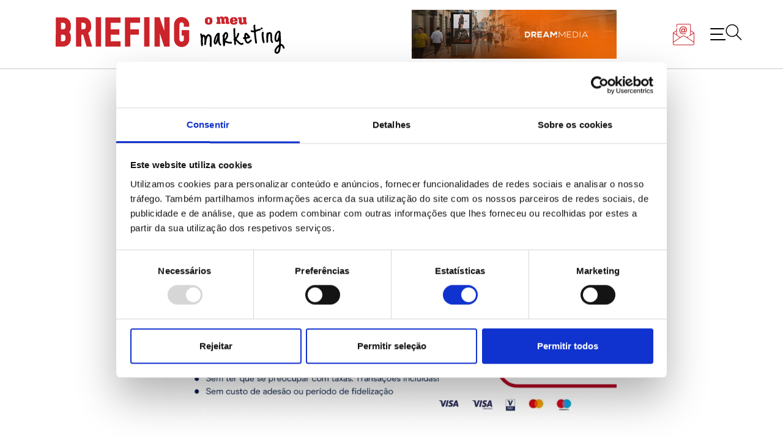

--- FILE ---
content_type: text/html; charset=UTF-8
request_url: https://www.briefing.pt/noticias/reduniq-fica-easy-com-jbd/
body_size: 12885
content:
<!doctype html>
<html lang="pt-PT" itemscope itemtype="https://schema.org/BlogPosting">
<head>
<meta name='robots' content='index, follow, max-image-preview:large, max-snippet:-1, max-video-preview:-1' />
<!-- This site is optimized with the Yoast SEO plugin v24.9 - https://yoast.com/wordpress/plugins/seo/ -->
<title>REDUNIQ fica Easy com JBD - Briefing: Todas as notícias sobre os negócios do Marketing e da Publicidade</title>
<link rel="canonical" href="https://www.briefing.pt/noticias/reduniq-fica-easy-com-jbd/" />
<meta property="og:locale" content="pt_PT" />
<meta property="og:type" content="article" />
<meta property="og:title" content="REDUNIQ fica Easy com JBD - Briefing: Todas as notícias sobre os negócios do Marketing e da Publicidade" />
<meta property="og:description" content="“Pagamentos Simples e EASY. Aceita?” A pergunta dá o mote à nova campanha criada pelo estúdio de design JBD para a REDUNIQ, para comunicar o novo sistema de pagamento: Easy." />
<meta property="og:url" content="https://www.briefing.pt/noticias/reduniq-fica-easy-com-jbd/" />
<meta property="og:site_name" content="Briefing: Todas as notícias sobre os negócios do Marketing e da Publicidade" />
<meta property="article:publisher" content="https://www.facebook.com/briefingpt" />
<meta property="article:published_time" content="2021-04-15T11:39:02+00:00" />
<meta property="article:modified_time" content="2022-12-29T20:06:18+00:00" />
<meta property="og:image" content="https://www.briefing.pt/wp-content/uploads/2022/12/58e7f7574b1e5f2dbc35a96ebe2598a1_XL.webp" />
<meta property="og:image:width" content="900" />
<meta property="og:image:height" content="452" />
<meta property="og:image:type" content="image/webp" />
<meta name="author" content="Carolina Neves" />
<meta name="twitter:card" content="summary_large_image" />
<meta name="twitter:label1" content="Escrito por" />
<meta name="twitter:data1" content="Carolina Neves" />
<script type="application/ld+json" class="yoast-schema-graph">{"@context":"https://schema.org","@graph":[{"@type":"Article","@id":"https://www.briefing.pt/noticias/reduniq-fica-easy-com-jbd/#article","isPartOf":{"@id":"https://www.briefing.pt/noticias/reduniq-fica-easy-com-jbd/"},"author":{"name":"Carolina Neves","@id":"https://www.briefing.pt/#/schema/person/2980d3faaa829025d55adadad81dc20c"},"headline":"REDUNIQ fica Easy com JBD","datePublished":"2021-04-15T11:39:02+00:00","dateModified":"2022-12-29T20:06:18+00:00","mainEntityOfPage":{"@id":"https://www.briefing.pt/noticias/reduniq-fica-easy-com-jbd/"},"wordCount":50,"commentCount":0,"publisher":{"@id":"https://www.briefing.pt/#organization"},"image":{"@id":"https://www.briefing.pt/noticias/reduniq-fica-easy-com-jbd/#primaryimage"},"thumbnailUrl":"https://www.briefing.pt/wp-content/uploads/2022/12/58e7f7574b1e5f2dbc35a96ebe2598a1_XL.webp","articleSection":["Notícias"],"inLanguage":"pt-PT","potentialAction":[{"@type":"CommentAction","name":"Comment","target":["https://www.briefing.pt/noticias/reduniq-fica-easy-com-jbd/#respond"]}]},{"@type":"WebPage","@id":"https://www.briefing.pt/noticias/reduniq-fica-easy-com-jbd/","url":"https://www.briefing.pt/noticias/reduniq-fica-easy-com-jbd/","name":"REDUNIQ fica Easy com JBD - Briefing: Todas as notícias sobre os negócios do Marketing e da Publicidade","isPartOf":{"@id":"https://www.briefing.pt/#website"},"primaryImageOfPage":{"@id":"https://www.briefing.pt/noticias/reduniq-fica-easy-com-jbd/#primaryimage"},"image":{"@id":"https://www.briefing.pt/noticias/reduniq-fica-easy-com-jbd/#primaryimage"},"thumbnailUrl":"https://www.briefing.pt/wp-content/uploads/2022/12/58e7f7574b1e5f2dbc35a96ebe2598a1_XL.webp","datePublished":"2021-04-15T11:39:02+00:00","dateModified":"2022-12-29T20:06:18+00:00","breadcrumb":{"@id":"https://www.briefing.pt/noticias/reduniq-fica-easy-com-jbd/#breadcrumb"},"inLanguage":"pt-PT","potentialAction":[{"@type":"ReadAction","target":["https://www.briefing.pt/noticias/reduniq-fica-easy-com-jbd/"]}]},{"@type":"ImageObject","inLanguage":"pt-PT","@id":"https://www.briefing.pt/noticias/reduniq-fica-easy-com-jbd/#primaryimage","url":"https://www.briefing.pt/wp-content/uploads/2022/12/58e7f7574b1e5f2dbc35a96ebe2598a1_XL.webp","contentUrl":"https://www.briefing.pt/wp-content/uploads/2022/12/58e7f7574b1e5f2dbc35a96ebe2598a1_XL.webp","width":900,"height":452},{"@type":"BreadcrumbList","@id":"https://www.briefing.pt/noticias/reduniq-fica-easy-com-jbd/#breadcrumb","itemListElement":[{"@type":"ListItem","position":1,"name":"Início","item":"https://www.briefing.pt/"},{"@type":"ListItem","position":2,"name":"REDUNIQ fica Easy com JBD"}]},{"@type":"WebSite","@id":"https://www.briefing.pt/#website","url":"https://www.briefing.pt/","name":"Briefing: Todas as notícias sobre os negócios do Marketing e da Publicidade","description":"Portal de Marketing e Publicidade: A sua porta de entrada para as últimas notícias, dicas e tendências do mundo do marketing.","publisher":{"@id":"https://www.briefing.pt/#organization"},"alternateName":"Briefing: o meu marketing","potentialAction":[{"@type":"SearchAction","target":{"@type":"EntryPoint","urlTemplate":"https://www.briefing.pt/?s={search_term_string}"},"query-input":{"@type":"PropertyValueSpecification","valueRequired":true,"valueName":"search_term_string"}}],"inLanguage":"pt-PT"},{"@type":"Organization","@id":"https://www.briefing.pt/#organization","name":"Briefing: Todas as notícias sobre os negócios do Marketing e da Publicidade","url":"https://www.briefing.pt/","logo":{"@type":"ImageObject","inLanguage":"pt-PT","@id":"https://www.briefing.pt/#/schema/logo/image/","url":"https://www.briefing.pt/wp-content/uploads/2022/11/briefing-o-meu-marketing-logo.svg","contentUrl":"https://www.briefing.pt/wp-content/uploads/2022/11/briefing-o-meu-marketing-logo.svg","caption":"Briefing: Todas as notícias sobre os negócios do Marketing e da Publicidade"},"image":{"@id":"https://www.briefing.pt/#/schema/logo/image/"},"sameAs":["https://www.facebook.com/briefingpt"]},{"@type":"Person","@id":"https://www.briefing.pt/#/schema/person/2980d3faaa829025d55adadad81dc20c","name":"Carolina Neves","url":"https://www.briefing.pt/author/carolinanevesbriefing-pt/"}]}</script>
<!-- / Yoast SEO plugin. -->
<link rel="alternate" type="application/rss+xml" title="Briefing: Todas as notícias sobre os negócios do Marketing e da Publicidade &raquo; Feed" href="https://www.briefing.pt/feed/" />
<link rel="alternate" type="application/rss+xml" title="Briefing: Todas as notícias sobre os negócios do Marketing e da Publicidade &raquo; Feed de comentários" href="https://www.briefing.pt/comments/feed/" />
<link rel="alternate" type="application/rss+xml" title="Feed de comentários de Briefing: Todas as notícias sobre os negócios do Marketing e da Publicidade &raquo; REDUNIQ fica Easy com JBD" href="https://www.briefing.pt/noticias/reduniq-fica-easy-com-jbd/feed/" />
<link rel="alternate" title="oEmbed (JSON)" type="application/json+oembed" href="https://www.briefing.pt/wp-json/oembed/1.0/embed?url=https%3A%2F%2Fwww.briefing.pt%2Fnoticias%2Freduniq-fica-easy-com-jbd%2F" />
<link rel="alternate" title="oEmbed (XML)" type="text/xml+oembed" href="https://www.briefing.pt/wp-json/oembed/1.0/embed?url=https%3A%2F%2Fwww.briefing.pt%2Fnoticias%2Freduniq-fica-easy-com-jbd%2F&#038;format=xml" />
<style id='wp-img-auto-sizes-contain-inline-css'>
img:is([sizes=auto i],[sizes^="auto," i]){contain-intrinsic-size:3000px 1500px}
/*# sourceURL=wp-img-auto-sizes-contain-inline-css */
</style>
<style id='wp-block-library-inline-css'>
:root{--wp-block-synced-color:#7a00df;--wp-block-synced-color--rgb:122,0,223;--wp-bound-block-color:var(--wp-block-synced-color);--wp-editor-canvas-background:#ddd;--wp-admin-theme-color:#007cba;--wp-admin-theme-color--rgb:0,124,186;--wp-admin-theme-color-darker-10:#006ba1;--wp-admin-theme-color-darker-10--rgb:0,107,160.5;--wp-admin-theme-color-darker-20:#005a87;--wp-admin-theme-color-darker-20--rgb:0,90,135;--wp-admin-border-width-focus:2px}@media (min-resolution:192dpi){:root{--wp-admin-border-width-focus:1.5px}}.wp-element-button{cursor:pointer}:root .has-very-light-gray-background-color{background-color:#eee}:root .has-very-dark-gray-background-color{background-color:#313131}:root .has-very-light-gray-color{color:#eee}:root .has-very-dark-gray-color{color:#313131}:root .has-vivid-green-cyan-to-vivid-cyan-blue-gradient-background{background:linear-gradient(135deg,#00d084,#0693e3)}:root .has-purple-crush-gradient-background{background:linear-gradient(135deg,#34e2e4,#4721fb 50%,#ab1dfe)}:root .has-hazy-dawn-gradient-background{background:linear-gradient(135deg,#faaca8,#dad0ec)}:root .has-subdued-olive-gradient-background{background:linear-gradient(135deg,#fafae1,#67a671)}:root .has-atomic-cream-gradient-background{background:linear-gradient(135deg,#fdd79a,#004a59)}:root .has-nightshade-gradient-background{background:linear-gradient(135deg,#330968,#31cdcf)}:root .has-midnight-gradient-background{background:linear-gradient(135deg,#020381,#2874fc)}:root{--wp--preset--font-size--normal:16px;--wp--preset--font-size--huge:42px}.has-regular-font-size{font-size:1em}.has-larger-font-size{font-size:2.625em}.has-normal-font-size{font-size:var(--wp--preset--font-size--normal)}.has-huge-font-size{font-size:var(--wp--preset--font-size--huge)}.has-text-align-center{text-align:center}.has-text-align-left{text-align:left}.has-text-align-right{text-align:right}.has-fit-text{white-space:nowrap!important}#end-resizable-editor-section{display:none}.aligncenter{clear:both}.items-justified-left{justify-content:flex-start}.items-justified-center{justify-content:center}.items-justified-right{justify-content:flex-end}.items-justified-space-between{justify-content:space-between}.screen-reader-text{border:0;clip-path:inset(50%);height:1px;margin:-1px;overflow:hidden;padding:0;position:absolute;width:1px;word-wrap:normal!important}.screen-reader-text:focus{background-color:#ddd;clip-path:none;color:#444;display:block;font-size:1em;height:auto;left:5px;line-height:normal;padding:15px 23px 14px;text-decoration:none;top:5px;width:auto;z-index:100000}html :where(.has-border-color){border-style:solid}html :where([style*=border-top-color]){border-top-style:solid}html :where([style*=border-right-color]){border-right-style:solid}html :where([style*=border-bottom-color]){border-bottom-style:solid}html :where([style*=border-left-color]){border-left-style:solid}html :where([style*=border-width]){border-style:solid}html :where([style*=border-top-width]){border-top-style:solid}html :where([style*=border-right-width]){border-right-style:solid}html :where([style*=border-bottom-width]){border-bottom-style:solid}html :where([style*=border-left-width]){border-left-style:solid}html :where(img[class*=wp-image-]){height:auto;max-width:100%}:where(figure){margin:0 0 1em}html :where(.is-position-sticky){--wp-admin--admin-bar--position-offset:var(--wp-admin--admin-bar--height,0px)}@media screen and (max-width:600px){html :where(.is-position-sticky){--wp-admin--admin-bar--position-offset:0px}}
/*# sourceURL=wp-block-library-inline-css */
</style><style id='global-styles-inline-css'>
:root{--wp--preset--aspect-ratio--square: 1;--wp--preset--aspect-ratio--4-3: 4/3;--wp--preset--aspect-ratio--3-4: 3/4;--wp--preset--aspect-ratio--3-2: 3/2;--wp--preset--aspect-ratio--2-3: 2/3;--wp--preset--aspect-ratio--16-9: 16/9;--wp--preset--aspect-ratio--9-16: 9/16;--wp--preset--color--black: #000000;--wp--preset--color--cyan-bluish-gray: #abb8c3;--wp--preset--color--white: #ffffff;--wp--preset--color--pale-pink: #f78da7;--wp--preset--color--vivid-red: #cf2e2e;--wp--preset--color--luminous-vivid-orange: #ff6900;--wp--preset--color--luminous-vivid-amber: #fcb900;--wp--preset--color--light-green-cyan: #7bdcb5;--wp--preset--color--vivid-green-cyan: #00d084;--wp--preset--color--pale-cyan-blue: #8ed1fc;--wp--preset--color--vivid-cyan-blue: #0693e3;--wp--preset--color--vivid-purple: #9b51e0;--wp--preset--gradient--vivid-cyan-blue-to-vivid-purple: linear-gradient(135deg,rgb(6,147,227) 0%,rgb(155,81,224) 100%);--wp--preset--gradient--light-green-cyan-to-vivid-green-cyan: linear-gradient(135deg,rgb(122,220,180) 0%,rgb(0,208,130) 100%);--wp--preset--gradient--luminous-vivid-amber-to-luminous-vivid-orange: linear-gradient(135deg,rgb(252,185,0) 0%,rgb(255,105,0) 100%);--wp--preset--gradient--luminous-vivid-orange-to-vivid-red: linear-gradient(135deg,rgb(255,105,0) 0%,rgb(207,46,46) 100%);--wp--preset--gradient--very-light-gray-to-cyan-bluish-gray: linear-gradient(135deg,rgb(238,238,238) 0%,rgb(169,184,195) 100%);--wp--preset--gradient--cool-to-warm-spectrum: linear-gradient(135deg,rgb(74,234,220) 0%,rgb(151,120,209) 20%,rgb(207,42,186) 40%,rgb(238,44,130) 60%,rgb(251,105,98) 80%,rgb(254,248,76) 100%);--wp--preset--gradient--blush-light-purple: linear-gradient(135deg,rgb(255,206,236) 0%,rgb(152,150,240) 100%);--wp--preset--gradient--blush-bordeaux: linear-gradient(135deg,rgb(254,205,165) 0%,rgb(254,45,45) 50%,rgb(107,0,62) 100%);--wp--preset--gradient--luminous-dusk: linear-gradient(135deg,rgb(255,203,112) 0%,rgb(199,81,192) 50%,rgb(65,88,208) 100%);--wp--preset--gradient--pale-ocean: linear-gradient(135deg,rgb(255,245,203) 0%,rgb(182,227,212) 50%,rgb(51,167,181) 100%);--wp--preset--gradient--electric-grass: linear-gradient(135deg,rgb(202,248,128) 0%,rgb(113,206,126) 100%);--wp--preset--gradient--midnight: linear-gradient(135deg,rgb(2,3,129) 0%,rgb(40,116,252) 100%);--wp--preset--font-size--small: 13px;--wp--preset--font-size--medium: 20px;--wp--preset--font-size--large: 36px;--wp--preset--font-size--x-large: 42px;--wp--preset--spacing--20: 0.44rem;--wp--preset--spacing--30: 0.67rem;--wp--preset--spacing--40: 1rem;--wp--preset--spacing--50: 1.5rem;--wp--preset--spacing--60: 2.25rem;--wp--preset--spacing--70: 3.38rem;--wp--preset--spacing--80: 5.06rem;--wp--preset--shadow--natural: 6px 6px 9px rgba(0, 0, 0, 0.2);--wp--preset--shadow--deep: 12px 12px 50px rgba(0, 0, 0, 0.4);--wp--preset--shadow--sharp: 6px 6px 0px rgba(0, 0, 0, 0.2);--wp--preset--shadow--outlined: 6px 6px 0px -3px rgb(255, 255, 255), 6px 6px rgb(0, 0, 0);--wp--preset--shadow--crisp: 6px 6px 0px rgb(0, 0, 0);}:where(.is-layout-flex){gap: 0.5em;}:where(.is-layout-grid){gap: 0.5em;}body .is-layout-flex{display: flex;}.is-layout-flex{flex-wrap: wrap;align-items: center;}.is-layout-flex > :is(*, div){margin: 0;}body .is-layout-grid{display: grid;}.is-layout-grid > :is(*, div){margin: 0;}:where(.wp-block-columns.is-layout-flex){gap: 2em;}:where(.wp-block-columns.is-layout-grid){gap: 2em;}:where(.wp-block-post-template.is-layout-flex){gap: 1.25em;}:where(.wp-block-post-template.is-layout-grid){gap: 1.25em;}.has-black-color{color: var(--wp--preset--color--black) !important;}.has-cyan-bluish-gray-color{color: var(--wp--preset--color--cyan-bluish-gray) !important;}.has-white-color{color: var(--wp--preset--color--white) !important;}.has-pale-pink-color{color: var(--wp--preset--color--pale-pink) !important;}.has-vivid-red-color{color: var(--wp--preset--color--vivid-red) !important;}.has-luminous-vivid-orange-color{color: var(--wp--preset--color--luminous-vivid-orange) !important;}.has-luminous-vivid-amber-color{color: var(--wp--preset--color--luminous-vivid-amber) !important;}.has-light-green-cyan-color{color: var(--wp--preset--color--light-green-cyan) !important;}.has-vivid-green-cyan-color{color: var(--wp--preset--color--vivid-green-cyan) !important;}.has-pale-cyan-blue-color{color: var(--wp--preset--color--pale-cyan-blue) !important;}.has-vivid-cyan-blue-color{color: var(--wp--preset--color--vivid-cyan-blue) !important;}.has-vivid-purple-color{color: var(--wp--preset--color--vivid-purple) !important;}.has-black-background-color{background-color: var(--wp--preset--color--black) !important;}.has-cyan-bluish-gray-background-color{background-color: var(--wp--preset--color--cyan-bluish-gray) !important;}.has-white-background-color{background-color: var(--wp--preset--color--white) !important;}.has-pale-pink-background-color{background-color: var(--wp--preset--color--pale-pink) !important;}.has-vivid-red-background-color{background-color: var(--wp--preset--color--vivid-red) !important;}.has-luminous-vivid-orange-background-color{background-color: var(--wp--preset--color--luminous-vivid-orange) !important;}.has-luminous-vivid-amber-background-color{background-color: var(--wp--preset--color--luminous-vivid-amber) !important;}.has-light-green-cyan-background-color{background-color: var(--wp--preset--color--light-green-cyan) !important;}.has-vivid-green-cyan-background-color{background-color: var(--wp--preset--color--vivid-green-cyan) !important;}.has-pale-cyan-blue-background-color{background-color: var(--wp--preset--color--pale-cyan-blue) !important;}.has-vivid-cyan-blue-background-color{background-color: var(--wp--preset--color--vivid-cyan-blue) !important;}.has-vivid-purple-background-color{background-color: var(--wp--preset--color--vivid-purple) !important;}.has-black-border-color{border-color: var(--wp--preset--color--black) !important;}.has-cyan-bluish-gray-border-color{border-color: var(--wp--preset--color--cyan-bluish-gray) !important;}.has-white-border-color{border-color: var(--wp--preset--color--white) !important;}.has-pale-pink-border-color{border-color: var(--wp--preset--color--pale-pink) !important;}.has-vivid-red-border-color{border-color: var(--wp--preset--color--vivid-red) !important;}.has-luminous-vivid-orange-border-color{border-color: var(--wp--preset--color--luminous-vivid-orange) !important;}.has-luminous-vivid-amber-border-color{border-color: var(--wp--preset--color--luminous-vivid-amber) !important;}.has-light-green-cyan-border-color{border-color: var(--wp--preset--color--light-green-cyan) !important;}.has-vivid-green-cyan-border-color{border-color: var(--wp--preset--color--vivid-green-cyan) !important;}.has-pale-cyan-blue-border-color{border-color: var(--wp--preset--color--pale-cyan-blue) !important;}.has-vivid-cyan-blue-border-color{border-color: var(--wp--preset--color--vivid-cyan-blue) !important;}.has-vivid-purple-border-color{border-color: var(--wp--preset--color--vivid-purple) !important;}.has-vivid-cyan-blue-to-vivid-purple-gradient-background{background: var(--wp--preset--gradient--vivid-cyan-blue-to-vivid-purple) !important;}.has-light-green-cyan-to-vivid-green-cyan-gradient-background{background: var(--wp--preset--gradient--light-green-cyan-to-vivid-green-cyan) !important;}.has-luminous-vivid-amber-to-luminous-vivid-orange-gradient-background{background: var(--wp--preset--gradient--luminous-vivid-amber-to-luminous-vivid-orange) !important;}.has-luminous-vivid-orange-to-vivid-red-gradient-background{background: var(--wp--preset--gradient--luminous-vivid-orange-to-vivid-red) !important;}.has-very-light-gray-to-cyan-bluish-gray-gradient-background{background: var(--wp--preset--gradient--very-light-gray-to-cyan-bluish-gray) !important;}.has-cool-to-warm-spectrum-gradient-background{background: var(--wp--preset--gradient--cool-to-warm-spectrum) !important;}.has-blush-light-purple-gradient-background{background: var(--wp--preset--gradient--blush-light-purple) !important;}.has-blush-bordeaux-gradient-background{background: var(--wp--preset--gradient--blush-bordeaux) !important;}.has-luminous-dusk-gradient-background{background: var(--wp--preset--gradient--luminous-dusk) !important;}.has-pale-ocean-gradient-background{background: var(--wp--preset--gradient--pale-ocean) !important;}.has-electric-grass-gradient-background{background: var(--wp--preset--gradient--electric-grass) !important;}.has-midnight-gradient-background{background: var(--wp--preset--gradient--midnight) !important;}.has-small-font-size{font-size: var(--wp--preset--font-size--small) !important;}.has-medium-font-size{font-size: var(--wp--preset--font-size--medium) !important;}.has-large-font-size{font-size: var(--wp--preset--font-size--large) !important;}.has-x-large-font-size{font-size: var(--wp--preset--font-size--x-large) !important;}
/*# sourceURL=global-styles-inline-css */
</style>
<style id='classic-theme-styles-inline-css'>
/*! This file is auto-generated */
.wp-block-button__link{color:#fff;background-color:#32373c;border-radius:9999px;box-shadow:none;text-decoration:none;padding:calc(.667em + 2px) calc(1.333em + 2px);font-size:1.125em}.wp-block-file__button{background:#32373c;color:#fff;text-decoration:none}
/*# sourceURL=/wp-includes/css/classic-themes.min.css */
</style>
<!-- <link rel='stylesheet' id='c4wp-public-css' href='https://www.briefing.pt/wp-content/plugins/wp-captcha//assets/css/c4wp-public.css?ver=6.9' media='all' /> -->
<!-- <link rel='stylesheet' id='my-briefing-style-css' href='https://www.briefing.pt/wp-content/themes/my-briefing/style.css?ver=1.0.0' media='all' /> -->
<!-- <link rel='stylesheet' id='flickity-css' href='https://www.briefing.pt/wp-content/themes/my-briefing/js/flickity.css?ver=1.0.0' media='all' /> -->
<link rel="stylesheet" type="text/css" href="//www.briefing.pt/wp-content/cache/wpfc-minified/14tea71a/48ah2.css" media="all"/>
<!-- <link rel='stylesheet' id='fancybox-css' href='https://www.briefing.pt/wp-content/plugins/easy-fancybox/fancybox/1.5.4/jquery.fancybox.min.css?ver=6.9' media='screen' /> -->
<link rel="stylesheet" type="text/css" href="//www.briefing.pt/wp-content/cache/wpfc-minified/fhlp7fkp/48ah2.css" media="screen"/>
<style id='fancybox-inline-css'>
#fancybox-outer{background:#ffffff}#fancybox-content{background:#ffffff;border-color:#ffffff;color:#000000;}#fancybox-title,#fancybox-title-float-main{color:#fff}
/*# sourceURL=fancybox-inline-css */
</style>
<script src='//www.briefing.pt/wp-content/cache/wpfc-minified/6h0we1/48ah2.js' type="text/javascript"></script>
<!-- <script src="https://www.briefing.pt/wp-includes/js/jquery/jquery.min.js?ver=3.7.1" id="jquery-core-js"></script> -->
<!-- <script src="https://www.briefing.pt/wp-includes/js/jquery/jquery-migrate.min.js?ver=3.4.1" id="jquery-migrate-js"></script> -->
<!-- <script src="https://www.briefing.pt/wp-content/plugins/wp-captcha//assets/js/c4wp-public.js?ver=6.9" id="c4wp-public-js"></script> -->
<!-- OG: 3.3.8 --><link rel="image_src" href="https://www.briefing.pt/wp-content/uploads/2022/12/58e7f7574b1e5f2dbc35a96ebe2598a1_XL.webp"><meta name="msapplication-TileImage" content="https://www.briefing.pt/wp-content/uploads/2022/12/58e7f7574b1e5f2dbc35a96ebe2598a1_XL.webp">
<meta property="og:image" content="https://www.briefing.pt/wp-content/uploads/2022/12/58e7f7574b1e5f2dbc35a96ebe2598a1_XL.webp"><meta property="og:image:secure_url" content="https://www.briefing.pt/wp-content/uploads/2022/12/58e7f7574b1e5f2dbc35a96ebe2598a1_XL.webp"><meta property="og:image:width" content="900"><meta property="og:image:height" content="452"><meta property="og:image:alt" content="58e7f7574b1e5f2dbc35a96ebe2598a1_XL"><meta property="og:image:type" content="image/webp"><meta property="og:description" content="“Pagamentos Simples e EASY. Aceita?” A pergunta dá o mote à nova campanha criada pelo estúdio de design JBD para a REDUNIQ, para comunicar o novo sistema de pagamento: Easy."><meta property="og:type" content="article"><meta property="og:locale" content="pt_PT"><meta property="og:site_name" content="Briefing: Todas as notícias sobre os negócios do Marketing e da Publicidade"><meta property="og:title" content="REDUNIQ fica Easy com JBD"><meta property="og:url" content="https://www.briefing.pt/noticias/reduniq-fica-easy-com-jbd/"><meta property="og:updated_time" content="2022-12-29T20:06:18+00:00">
<meta property="article:published_time" content="2021-04-15T11:39:02+00:00"><meta property="article:modified_time" content="2022-12-29T20:06:18+00:00"><meta property="article:section" content="Notícias"><meta property="article:author:first_name" content="Carolina"><meta property="article:author:last_name" content="Neves"><meta property="article:author:username" content="Carolina Neves">
<meta property="twitter:partner" content="ogwp"><meta property="twitter:card" content="summary_large_image"><meta property="twitter:image" content="https://www.briefing.pt/wp-content/uploads/2022/12/58e7f7574b1e5f2dbc35a96ebe2598a1_XL.webp"><meta property="twitter:image:alt" content="58e7f7574b1e5f2dbc35a96ebe2598a1_XL"><meta property="twitter:title" content="REDUNIQ fica Easy com JBD"><meta property="twitter:description" content="“Pagamentos Simples e EASY. Aceita?” A pergunta dá o mote à nova campanha criada pelo estúdio de design JBD para a REDUNIQ, para comunicar o novo sistema de pagamento: Easy."><meta property="twitter:url" content="https://www.briefing.pt/noticias/reduniq-fica-easy-com-jbd/"><meta property="twitter:label1" content="Reading time"><meta property="twitter:data1" content="Less than a minute">
<meta itemprop="image" content="https://www.briefing.pt/wp-content/uploads/2022/12/58e7f7574b1e5f2dbc35a96ebe2598a1_XL.webp"><meta itemprop="name" content="REDUNIQ fica Easy com JBD"><meta itemprop="description" content="“Pagamentos Simples e EASY. Aceita?” A pergunta dá o mote à nova campanha criada pelo estúdio de design JBD para a REDUNIQ, para comunicar o novo sistema de pagamento: Easy."><meta itemprop="datePublished" content="2021-04-15"><meta itemprop="dateModified" content="2022-12-29T20:06:18+00:00">
<meta property="profile:first_name" content="Carolina"><meta property="profile:last_name" content="Neves"><meta property="profile:username" content="Carolina Neves">
<!-- /OG -->
<link rel="https://api.w.org/" href="https://www.briefing.pt/wp-json/" /><link rel="alternate" title="JSON" type="application/json" href="https://www.briefing.pt/wp-json/wp/v2/posts/78242" /><link rel="EditURI" type="application/rsd+xml" title="RSD" href="https://www.briefing.pt/xmlrpc.php?rsd" />
<link rel='shortlink' href='https://www.briefing.pt/?p=78242' />
<meta name="onesignal" content="wordpress-plugin"/>
<script>
window.OneSignalDeferred = window.OneSignalDeferred || [];
OneSignalDeferred.push(function(OneSignal) {
var oneSignal_options = {};
window._oneSignalInitOptions = oneSignal_options;
oneSignal_options['serviceWorkerParam'] = { scope: '/wp-content/plugins/onesignal-free-web-push-notifications/sdk_files/push/onesignal/' };
oneSignal_options['serviceWorkerPath'] = 'OneSignalSDKWorker.js';
OneSignal.Notifications.setDefaultUrl("https://www.briefing.pt");
oneSignal_options['wordpress'] = true;
oneSignal_options['appId'] = '10b57612-cf26-4621-ae84-645efd4aca18';
oneSignal_options['allowLocalhostAsSecureOrigin'] = true;
oneSignal_options['welcomeNotification'] = { };
oneSignal_options['welcomeNotification']['title'] = "";
oneSignal_options['welcomeNotification']['message'] = "";
oneSignal_options['path'] = "https://www.briefing.pt/wp-content/plugins/onesignal-free-web-push-notifications/sdk_files/";
oneSignal_options['promptOptions'] = { };
oneSignal_options['notifyButton'] = { };
oneSignal_options['notifyButton']['enable'] = true;
oneSignal_options['notifyButton']['position'] = 'bottom-right';
oneSignal_options['notifyButton']['theme'] = 'default';
oneSignal_options['notifyButton']['size'] = 'medium';
oneSignal_options['notifyButton']['showCredit'] = true;
oneSignal_options['notifyButton']['text'] = {};
OneSignal.init(window._oneSignalInitOptions);
});
function documentInitOneSignal() {
var oneSignal_elements = document.getElementsByClassName("OneSignal-prompt");
var oneSignalLinkClickHandler = function(event) { OneSignal.Notifications.requestPermission(); event.preventDefault(); };        for(var i = 0; i < oneSignal_elements.length; i++)
oneSignal_elements[i].addEventListener('click', oneSignalLinkClickHandler, false);
}
if (document.readyState === 'complete') {
documentInitOneSignal();
}
else {
window.addEventListener("load", function(event){
documentInitOneSignal();
});
}
</script>
<style type="text/css">
.site-title,
.site-description {
position: absolute;
clip: rect(1px, 1px, 1px, 1px);
}
</style>
<link rel="icon" href="https://www.briefing.pt/wp-content/uploads/2023/01/BRIEFING-FAV-100x100.png" sizes="32x32" />
<link rel="icon" href="https://www.briefing.pt/wp-content/uploads/2023/01/BRIEFING-FAV-300x300.png" sizes="192x192" />
<link rel="apple-touch-icon" href="https://www.briefing.pt/wp-content/uploads/2023/01/BRIEFING-FAV-300x300.png" />
<meta name="msapplication-TileImage" content="https://www.briefing.pt/wp-content/uploads/2023/01/BRIEFING-FAV-300x300.png" />
<meta charset="UTF-8">
<meta name="viewport" content="width=device-width, initial-scale=1">
<meta name="keywords" content="Briefing, jornal, revista, marketing, publicidade, media, meios, comunicação, ">
<meta name="rights" content="NewsEngage – Media, Conteúdos e Comunidades SA">
<meta name="description" content="Briefing: Notícias sobre os Negócios do Marketing">
<link rel="profile" href="https://gmpg.org/xfn/11">
<link href="https://cdn.jsdelivr.net/npm/bootstrap@5.1.3/dist/css/bootstrap.min.css" rel="stylesheet" integrity="sha384-1BmE4kWBq78iYhFldvKuhfTAU6auU8tT94WrHftjDbrCEXSU1oBoqyl2QvZ6jIW3" crossorigin="anonymous">
<link rel="preconnect" href="https://fonts.googleapis.com">
<link rel="preconnect" href="https://fonts.gstatic.com" crossorigin>
<link rel="preconnect" href="https://fonts.googleapis.com"><link rel="preconnect" href="https://fonts.gstatic.com" crossorigin>
<link href="https://fonts.googleapis.com/css2?family=Playfair+Display:wght@400;700;800&display=swap" rel="stylesheet">
<link href="https://fonts.googleapis.com/css2?family=Jost:wght@400;700&display=swap" rel="stylesheet">
<link href="https://cdnjs.cloudflare.com/ajax/libs/font-awesome/5.13.0/css/all.min.css" rel="stylesheet">
<script id="Cookiebot" src="https://consent.cookiebot.com/uc.js" data-cbid="391c8dc9-88d2-4b79-89cd-5d5dcfaf329a" data-blockingmode="false" type="text/javascript"></script>
<!-- <script id="Cookiebot" src="https://consent.cookiebot.com/uc.js" data-cbid="391c8dc9-88d2-4b79-89cd-5d5dcfaf329a" data-blockingmode="auto" type="text/javascript"></script> -->
<!-- Matomo -->
<script>
var _paq = window._paq = window._paq || [];
/* tracker methods like "setCustomDimension" should be called before "trackPageView" */
_paq.push(['trackPageView']);
_paq.push(['enableLinkTracking']);
(function() {
var u="//stats2.webview.pt/";
_paq.push(['setTrackerUrl', u+'matomo.php']);
_paq.push(['setSiteId', '79']);
var d=document, g=d.createElement('script'), s=d.getElementsByTagName('script')[0];
g.async=true; g.src=u+'matomo.js'; s.parentNode.insertBefore(g,s);
})();
</script>
<!-- End Matomo Code -->
</head>
<body class="wp-singular post-template-default single single-post postid-78242 single-format-standard wp-custom-logo wp-theme-my-briefing">
<div id="page" class="site">
<a class="skip-link screen-reader-text" href="#primary">Skip to content</a>
<header id="masthead" class="site-header container-fluid py-3">
<div class="container">
<div class="row">
<div class="site-branding col-10 d-flex justify-content-between align-items-center">
<a href="https://www.briefing.pt/" class="custom-logo-link" rel="home"><img src="https://www.briefing.pt/wp-content/uploads/2022/11/briefing-o-meu-marketing-logo.svg" class="custom-logo" alt="Briefing: Todas as notícias sobre os negócios do Marketing e da Publicidade" decoding="async" /></a>						<p class="site-title"><a href="https://www.briefing.pt/" rel="home">Briefing: Todas as notícias sobre os negócios do Marketing e da Publicidade</a></p>
<div class="pub-header">
<p style="text-align: center;"><a href="https://dreammedia.pt/pt/contactos"><img decoding="async" class="alignnone wp-image-217596 size-full" src="https://www.briefing.pt/wp-content/uploads/2025/10/BANNER_Shopper_Season_BRIEFING_335x80px.gif" alt="PUB" width="335" height="80" /></a></p>
</div>
</div>
<nav id="site-navigation" class="main-navigation col-2 text-end d-flex justify-content-end align-items-center">
<a class="webletter me-4" href="#"><img src="/wp-content/uploads/2023/06/Group-114-1.svg" alt="Subscreve a nossa Newsletter!"><span></span><span></span></a>
<button class="menu-toggle position-relative p-0" aria-controls="primary-menu" aria-expanded="false">
<span class="line"></span><span class="line"></span><span class="line"></span>
<img src="/wp-content/uploads/2022/11/lupa_menu.jpg" alt="Menu" class="position-absolute top-0 lupa-menu">
</button>
<div class="header-menu container-fluid g-0">
<div class="container" style="height: 100%;">
<div class="row align-items-center" style="height: 100%;">
<div class="menu-left p-4 col-12 col-md-4 bg-red">
<div class="menu-menu-left-container"><ul id="menu-menu-left" class="menu"><li id="menu-item-14044" class="menu-item menu-item-type-post_type menu-item-object-page menu-item-14044"><a href="https://www.briefing.pt/as-minhas-stories/">As minhas stories</a></li>
<li id="menu-item-12962" class="menu-item menu-item-type-custom menu-item-object-custom menu-item-12962"><a href="/tag/destaque-editor/">Destaque Editor</a></li>
<li id="menu-item-14069" class="menu-item menu-item-type-post_type menu-item-object-page menu-item-14069"><a href="https://www.briefing.pt/ultimas/">Últimas</a></li>
<li id="menu-item-14047" class="menu-item menu-item-type-post_type menu-item-object-page menu-item-14047"><a href="https://www.briefing.pt/os-mais-vistos/">Os mais vistos</a></li>
<li id="menu-item-211455" class="menu-item menu-item-type-taxonomy menu-item-object-category menu-item-211455"><a href="https://www.briefing.pt/category/briefcast/">BriefCast</a></li>
<li id="menu-item-176152" class="menu-item menu-item-type-taxonomy menu-item-object-category menu-item-176152"><a href="https://www.briefing.pt/category/2050/"><img src="/wp-content/uploads/2023/04/Mask-group-2.svg" alt="2050 Briefing"></a></li>
</ul></div>								</div>
<div class="menu-right p-4 col-12 col-md-8">
<!-- <div class="inner-menu-right"> -->
<form role="search" method="get" class="search-form" action="/">
<label>
<span class="screen-reader-text">Pesquisar por:</span>
<input type="search" class="search-field" placeholder="Pesquisar …" value="" name="s">
</label>
<input type="submit" class="search-submit" value="Pesquisar">
<p class="lupa"><img src="/wp-content/uploads/2022/12/lupa.png" alt="Pesquisar"></p>
</form>
<div class="menu-main-menu-container"><ul id="primary-menu" class="menu"><li id="menu-item-203213" class="menu-item menu-item-type-custom menu-item-object-custom menu-item-203213"><a href="https://www.briefing.pt/tag/natal/">Natal</a></li>
<li id="menu-item-13" class="menu-item menu-item-type-custom menu-item-object-custom menu-item-13"><a href="/tag/marketing/">Marketing</a></li>
<li id="menu-item-14" class="menu-item menu-item-type-custom menu-item-object-custom menu-item-14"><a href="/tag/criatividade/">Criatividade</a></li>
<li id="menu-item-15" class="menu-item menu-item-type-custom menu-item-object-custom menu-item-15"><a href="/tag/comunicacao/">Comunicação</a></li>
<li id="menu-item-16" class="menu-item menu-item-type-custom menu-item-object-custom menu-item-16"><a href="/tag/media/">Media</a></li>
<li id="menu-item-18" class="menu-item menu-item-type-custom menu-item-object-custom menu-item-18"><a href="/tag/entrevista/">Entrevistas</a></li>
<li id="menu-item-19" class="menu-item menu-item-type-custom menu-item-object-custom menu-item-19"><a href="/tag/opiniao/">Opinião</a></li>
<li id="menu-item-20" class="menu-item menu-item-type-custom menu-item-object-custom menu-item-20"><a href="/tag/branded-content/">Branded Content</a></li>
<li id="menu-item-195438" class="menu-item menu-item-type-custom menu-item-object-custom menu-item-195438"><a href="https://www.briefing.pt/tag/1-a-pessoa/">1.ª Pessoa</a></li>
<li id="menu-item-195434" class="menu-item menu-item-type-custom menu-item-object-custom menu-item-195434"><a href="https://www.briefing.pt/tag/backstage/">Backstage</a></li>
<li id="menu-item-211456" class="menu-item menu-item-type-post_type menu-item-object-page menu-item-211456"><a href="https://www.briefing.pt/edicoes-impressas/">Edições Impressas</a></li>
<li id="menu-item-180052" class="menu-item menu-item-type-custom menu-item-object-custom menu-item-180052"><a href="/tag/talk/">Talks #2050</a></li>
<li id="menu-item-185817" class="menu-item menu-item-type-taxonomy menu-item-object-category menu-item-185817"><a href="https://www.briefing.pt/category/cetera/">@cetera</a></li>
<li id="menu-item-212509" class="menu-item menu-item-type-taxonomy menu-item-object-category menu-item-212509"><a href="https://www.briefing.pt/category/out-of-office/">Out of Office</a></li>
<li id="menu-item-187581" class="menu-item menu-item-type-post_type menu-item-object-page menu-item-187581"><a href="https://www.briefing.pt/contactos/">Contactos</a></li>
</ul></div>									<!-- </div> -->
<div class="container-fluid g-0 ">
<div class="container g-0">
<div class="row">
<div class="col-12 widget_acymailing_subform_widget">
<!-- <h2 class="widget-title text-start">Sabemos o que lhe interessa, subscreva a webletter</h2>
<div class="acymailing_module">
<div class="acymailing_fulldiv">
<form name="formAcymailing41011">
<div class="acymailing_module_form">
<div class="acymailing_form">
<p class="onefield fieldacyemail"><span class="acyfield_email acy_requiredField">
<input style="width:80%" onfocus="if(this.value == 'E-mail') this.value = '';" onblur="if(this.value=='') this.value='E-mail';" type="text" class="user_email inputbox required" name="user[email]" value="E-mail" title="E-mail">
</p>
</div>
<p class="acysubbuttons">
<input type="submit" class="btn-newsletter button subbutton register-btn" value="Enviar" name="Submit" onclick="return false;">
</p>
</div>
</form>
</div>
</div> -->
<!-- Widget Shortcode --><div id="acymailing_subform_widget-4" class="widget widget_acymailing_subform_widget widget-shortcode area-arbitrary "><script type="text/javascript">	if(typeof acymailingModule == 'undefined'){
var acymailingModule = [];
}
acymailingModule['emailRegex'] = /^[a-z0-9!#$%&\'*+\/=?^_`{|}~-]+(?:\.[a-z0-9!#$%&\'*+\/=?^_`{|}~-]+)*\@([a-z0-9-]+\.)+[a-z0-9]{2,20}$/i;
acymailingModule['NAMECAPTION'] = 'Name';
acymailingModule['NAME_MISSING'] = 'Please enter your name';
acymailingModule['EMAILCAPTION'] = 'E-mail';
acymailingModule['VALID_EMAIL'] = 'Please enter a valid e-mail address';
acymailingModule['ACCEPT_TERMS'] = 'Please check the Terms and Conditions';
acymailingModule['CAPTCHA_MISSING'] = 'The captcha is invalid, please try again';
acymailingModule['NO_LIST_SELECTED'] = 'Please select the lists you want to subscribe to';
</script><script type="text/javascript" src="https://www.briefing.pt/wp-content/plugins/acymailing5/media/js/acymailing_module.js?v=5113" async></script><!-- <link rel="stylesheet" href="https://www.briefing.pt/wp-content/plugins/acymailing5/media/css/module_default.css?v=1706608125" type="text/css"> -->
<link rel="stylesheet" type="text/css" href="//www.briefing.pt/wp-content/cache/wpfc-minified/kbmia3vr/48ah2.css" media="all"/><h2 class="widgettitle">Sabemos o que lhe interessa, subscreva a webletter</h2><script type="text/javascript">
<!--
acymailingModule['level'] = 'enterprise';
acymailingModule['reqFieldsformAcymailing32141'] = Array('html');
acymailingModule['validFieldsformAcymailing32141'] = Array('Please enter a value for the field Receive');
//-->
</script><div class="acymailing_module" id="acymailing_module_formAcymailing32141">
<div class="acymailing_fulldiv" id="acymailing_fulldiv_formAcymailing32141" >
<form id="formAcymailing32141" action="https://www.briefing.pt/wp-admin/admin-ajax.php?page=acymailing5_front&ctrl=sub&action=acymailing5_frontrouter&noheader=1" onsubmit="return submitacymailingform('optin','formAcymailing32141')" method="post" name="formAcymailing32141"  >
<div class="acymailing_module_form">
<div class="acymailing_form">
<p class="onefield fieldacyemail" id="field_email_formAcymailing32141"><span class="acyfield_email acy_requiredField"><input id="user_email_formAcymailing32141"  style="width:80%" onfocus="if(this.value == 'E-mail') this.value = '';" onblur="if(this.value=='') this.value='E-mail';" type="text" class="inputbox required" name="user[email]" value="E-mail" title="E-mail"/></span>
</p><script type="text/javascript">
<!--
acymailingModule['excludeValuesformAcymailing32141'] = [];
acymailingModule['excludeValuesformAcymailing32141']['email'] = 'E-mail';
//-->
</script>	</div>
<p class="acysubbuttons">
<input type="submit" class="button subbutton" value="Enviar" name="Submit" onclick="try{ return submitacymailingform('optin','formAcymailing32141'); }catch(err){alert('The form could not be submitted '+err);return false;}"/>
</p>
</div>
<input type="hidden" name="page" value="front"/>
<input type="hidden" name="ctrl" value="sub"/>
<input type="hidden" name="task" value="notask"/>
<input type="hidden" name="option" value="acymailing5"/>
<input type="hidden" name="ajax" value="1"/>            <input type="hidden" name="acy_source" value="widget 4" />
<input type="hidden" name="hiddenlists" value="1"/>
<input type="hidden" name="acyformname" value="formAcymailing32141" />
</form>
</div>
</div>
</div><!-- /Widget Shortcode -->													</div>
</div>
</div>
</div>
</div>
</div>
</div>
</div>
</nav><!-- #site-navigation -->
</div>
</div>
<div id="newsletter" class="container-fluid bg-red py-4 position-absolute"><div class="container"><div class="row">
<div class="col-12 col-sm-8 mx-auto">
<section id="acymailing_subform_widget-2" class="widget widget_acymailing_subform_widget"><h2 class="widget-title">Sabemos o que lhe interessa, subscreva a webletter</h2><script type="text/javascript">
<!--
acymailingModule['level'] = 'enterprise';
acymailingModule['reqFieldsformAcymailing47982'] = Array('html');
acymailingModule['validFieldsformAcymailing47982'] = Array('Please enter a value for the field Receive');
//-->
</script><div class="acymailing_module" id="acymailing_module_formAcymailing47982">
<div class="acymailing_fulldiv" id="acymailing_fulldiv_formAcymailing47982" >
<form id="formAcymailing47982" action="https://www.briefing.pt/wp-admin/admin-ajax.php?page=acymailing5_front&ctrl=sub&action=acymailing5_frontrouter&noheader=1" onsubmit="return submitacymailingform('optin','formAcymailing47982')" method="post" name="formAcymailing47982"  >
<div class="acymailing_module_form">
<div class="acymailing_form">
<p class="onefield fieldacyemail" id="field_email_formAcymailing47982"><span class="acyfield_email acy_requiredField"><input id="user_email_formAcymailing47982"  style="width:80%" onfocus="if(this.value == 'E-mail') this.value = '';" onblur="if(this.value=='') this.value='E-mail';" type="text" class="inputbox required" name="user[email]" value="E-mail" title="E-mail"/></span>
</p><script type="text/javascript">
<!--
acymailingModule['excludeValuesformAcymailing47982'] = [];
acymailingModule['excludeValuesformAcymailing47982']['email'] = 'E-mail';
//-->
</script>	</div>
<p class="acysubbuttons">
<input type="submit" class="button subbutton" value="Enviar" name="Submit" onclick="try{ return submitacymailingform('optin','formAcymailing47982'); }catch(err){alert('The form could not be submitted '+err);return false;}"/>
</p>
</div>
<input type="hidden" name="page" value="front"/>
<input type="hidden" name="ctrl" value="sub"/>
<input type="hidden" name="task" value="notask"/>
<input type="hidden" name="option" value="acymailing5"/>
<input type="hidden" name="ajax" value="1"/>            <input type="hidden" name="acy_source" value="widget 2" />
<input type="hidden" name="hiddenlists" value="1"/>
<input type="hidden" name="acyformname" value="formAcymailing47982" />
</form>
</div>
</div>
</section>				</div>
</div></div></div>
</header><!-- #masthead -->
<main id="primary" class="site-main">
<article id="post-78242" class="container-fluid post-78242 post type-post status-publish format-standard has-post-thumbnail hentry category-noticias">
<div class="container py-5">
<div class="row">
<div class="col-12 col-md-8 mx-auto">
<h2 class="single-post-title pb-3 fw-bolder fs-3">REDUNIQ fica Easy com JBD</h2>
<div class="single-post-excerpt mb-3">
<p>“Pagamentos Simples e EASY. Aceita?” A pergunta dá o mote à nova campanha criada pelo estúdio de design JBD para a REDUNIQ, para comunicar o novo sistema de pagamento: Easy.</p>
</div>
<div class="single-post-thumbnail text-center"><img width="900" height="452" src="https://www.briefing.pt/wp-content/uploads/2022/12/58e7f7574b1e5f2dbc35a96ebe2598a1_XL.webp" class="attachment-posts size-posts wp-post-image" alt="" decoding="async" fetchpriority="high" srcset="https://www.briefing.pt/wp-content/uploads/2022/12/58e7f7574b1e5f2dbc35a96ebe2598a1_XL.webp 900w, https://www.briefing.pt/wp-content/uploads/2022/12/58e7f7574b1e5f2dbc35a96ebe2598a1_XL-600x301.webp 600w, https://www.briefing.pt/wp-content/uploads/2022/12/58e7f7574b1e5f2dbc35a96ebe2598a1_XL-300x151.webp 300w, https://www.briefing.pt/wp-content/uploads/2022/12/58e7f7574b1e5f2dbc35a96ebe2598a1_XL-768x386.webp 768w" sizes="(max-width: 900px) 100vw, 900px" /></div>
<div class="single-post-content mt-3"><p>&nbsp;</p>
<p>No ar online, a campanha, com criatividade e execução da JBD, aposta “num copy e proposta gráfica que demonstrem a facilidade e vantagens deste novo produto” pensado para pequenos negócios ou que estejam a dar os primeiros passos.</p>
<p><a href="mailto:briefing@briefing.pt">briefing@briefing.pt</a></p>
</div>
<p class="date text-lowercase mt-5">Quinta-feira, 15 Abril 2021 11:39</p>
</div>
</div>
</div>
<hr>
<!--SECÇÃO TAGS/PARTILHA-->
<div class="container share">
<div class="row">
<div class="col-12 col-md-8 mx-auto">
<div class="container">
<div class="row">
<div class="col-12 col-md-6 tags flex-wrap">
<span class="me-3">TAGS</span>
</div>
<div class="col-12 col-md-6">
<p class="c-red">Partilhe</p>
<div class="share-links d-inline-flex teste42">
<a href="https://www.facebook.com/sharer/sharer.php?u=https://www.briefing.pt/noticias/reduniq-fica-easy-com-jbd/" target="_blank"><img src="/wp-content/uploads/2022/12/brie-f.svg" alt="Facebook"></a>
<!-- <a href="#"><img src="/wp-content/uploads/2022/12/brie-i.svg" alt="Instagram"></a> -->
<a href="https://twitter.com/share?url=https://www.briefing.pt/noticias/reduniq-fica-easy-com-jbd/&text=REDUNIQ fica Easy com JBD" target="_blank"><svg xmlns="http://www.w3.org/2000/svg" height="16" width="16" viewBox="0 0 512 512"><path fill="#ffffff" d="M389.2 48h70.6L305.6 224.2 487 464H345L233.7 318.6 106.5 464H35.8L200.7 275.5 26.8 48H172.4L272.9 180.9 389.2 48zM364.4 421.8h39.1L151.1 88h-42L364.4 421.8z"/></svg></a>
<a href="mailto:?subject=REDUNIQ fica Easy com JBD - https://www.briefing.pt/noticias/reduniq-fica-easy-com-jbd/&body=REDUNIQ fica Easy com JBD" target="_blank"><img src="/wp-content/uploads/2022/12/brie-l.svg" alt="E-Mail"></a>
<a href="https://www.whatsapp.com/?lang=pt_pt=https://www.briefing.pt/noticias/reduniq-fica-easy-com-jbd/&text=REDUNIQ fica Easy com JBD" target="_blank"><img src="/wp-content/uploads/2022/12/Vector.svg" alt="Whatsapp"></a>
<a href="https://www.linkedin.com/shareArticle?mini=true&url=https://www.briefing.pt/noticias/reduniq-fica-easy-com-jbd/&title=REDUNIQ fica Easy com JBD" target="_blank"><img src="/wp-content/uploads/2022/12/Group.svg" alt="Linkedin"></a>
</div>
<p><a href="mail-to:briefing@briefing.pt">briefing@briefing.pt</a> fale connosco!</p>
</div>
</div>
</div>
</div>
</div>
</div>
<!-- <hr> -->
<!--POSTS RELACIONADOS-->
<div class="container related mb-5">
<div class="row">
<div class="col-12 col-md-8 mx-auto">
</div>
</div>
</div>
<!--PUBLICIDADE-->
<div class="container mt-4"><div class="row"><div class="pub-label col-12"><p class="text-uppercase mb-4" style="font-weight: 800; font-size: .7rem; max-width: 1200px; margin-left: auto; margin-right: auto;">PUB</p></div></div></div><div class="container-fluid mb-4 border-top border-bottom pub"><div class="container"><div class="row"><div class="col-12"><p><!-- Revive Adserver Asynchronous JS Tag - Generated with Revive Adserver v5.4.0 --><br />
<ins data-revive-zoneid="33" data-revive-id="fc9ffa3fae5527f6db4ed028fec429b3"></ins><br />
<script async src="//adv.webview.pt/www/delivery/asyncjs.php"></script></p>
<p><!-- Revive Adserver Asynchronous JS Tag - Generated with Revive Adserver v5.4.0 --><br />
<ins data-revive-zoneid="1" data-revive-id="fc9ffa3fae5527f6db4ed028fec429b3"></ins><br />
<script async src="//adv.webview.pt/www/delivery/asyncjs.php"></script></p>
<p><!-- Revive Adserver Asynchronous JS Tag - Generated with Revive Adserver v5.4.0 --><br />
<ins data-revive-zoneid="77" data-revive-id="fc9ffa3fae5527f6db4ed028fec429b3"></ins><br />
<script async src="//adv.webview.pt/www/delivery/asyncjs.php"></script></p>
<p><!-- Revive Adserver Asynchronous JS Tag - Generated with Revive Adserver v5.4.0 --><br />
<ins data-revive-zoneid="78" data-revive-id="fc9ffa3fae5527f6db4ed028fec429b3"></ins><br />
<script async src="//adv.webview.pt/www/delivery/asyncjs.php"></script></p>
</div></div></div></div>
</article><!-- #post-78242 -->
</main><!-- #main -->

<footer id="colophon" class="site-footer">
<script src="https://cdn.jsdelivr.net/npm/@popperjs/core@2.10.2/dist/umd/popper.min.js" integrity="sha384-7+zCNj/IqJ95wo16oMtfsKbZ9ccEh31eOz1HGyDuCQ6wgnyJNSYdrPa03rtR1zdB" crossorigin="anonymous"></script>
<script src="https://cdn.jsdelivr.net/npm/bootstrap@5.1.3/dist/js/bootstrap.min.js" integrity="sha384-QJHtvGhmr9XOIpI6YVutG+2QOK9T+ZnN4kzFN1RtK3zEFEIsxhlmWl5/YESvpZ13" crossorigin="anonymous"></script>
<!-- <script src="tagsphere.js"></script> -->
<div class="container-fluid py-5">
<div class="container">
<div class="row">
<!-- <div id="wordcloud" class="col-12 " style="min-height: 10px;"></div> -->
<div class="col-12 " style="min-height: 10px;">						<section id="tag_cloud-2" class="widget widget_tag_cloud">
<div id="cloud-tags" class="tagcloud d-none">
<a href="" class="tag-cloud-link tag-link-0 tag-link-position-1" style="font-size: 22px;" aria-label="marketing (11.853 itens)">marketing</a> <a href="" class="tag-cloud-link tag-link-1 tag-link-position-2" style="font-size: 17.058823529412px;" aria-label="publicidade (3.773 itens)">publicidade</a> <a href="" class="tag-cloud-link tag-link-2 tag-link-position-3" style="font-size: 16.252100840336px;" aria-label="marca (3.180 itens)">marca</a> <a href="" class="tag-cloud-link tag-link-3 tag-link-position-4" style="font-size: 15.546218487395px;" aria-label="criatividade (2.697 itens)">criatividade</a> <a href="" class="tag-cloud-link tag-link-4 tag-link-position-5" style="font-size: 15.243697478992px;" aria-label="campanha (2.489 itens)">campanha</a> <a href="" class="tag-cloud-link tag-link-5 tag-link-position-6" style="font-size: 14.235294117647px;" aria-label="media (1.973 itens)">media</a> <a href="" class="tag-cloud-link tag-link-6 tag-link-position-7" style="font-size: 11.915966386555px;" aria-label="agência (1.177 itens)">agência</a> <a href="" class="tag-cloud-link tag-link-7 tag-link-position-8" style="font-size: 11.81512605042px;" aria-label="digital (1.157 itens)">digital</a> <a href="" class="tag-cloud-link tag-link-8 tag-link-position-9" style="font-size: 10px;" aria-label="branding (763 itens)">branding</a> <a href="" class="tag-cloud-link tag-link-9 tag-link-position-10" style="font-size: 10px;" aria-label="2050.briefing (762 itens)">2050.briefing</a>							</div>
<div id="tag_cloud_unica"></div>
</section>
</div>
</div>
</div>
</div>
<div class="site-info">
<div class="container-fluid">
<div class="container">
<div class="row my-2 align-items-center justify-content-center"> 
<div class="col-12 col-sm-auto"><a href="/newsletter/"><img src="/wp-content/uploads/2023/06/Group-117.png" alt=""></a></div>
<div class="col-12 col-sm-auto">
<p class="mb-0 fs-2" style="color: #000; font-size: 1.2rem !important; font-weight: 500 !important;">Esteja sempre atualizado sobre o que lhe interessa</p>
<p class="mb-4 fs-2" style="color: var(--red); font-size: 1.2rem !important; font-weight: 500 !important;">Faça parte da maior Comunidade do Marketing e da Criatividade </p>
<a href="/newsletter/"><img src="/wp-content/uploads/2023/06/Group-118.svg" alt="Newsletter"></a>
</div>
</div>
</div>
</div>
<div class="container-fluid bg-light-gray">
<div class="container">
<div class="row py-4">
<div class="col-12">
<img style="max-width: 280px;" src="/wp-content/uploads/2022/11/briefing-o-meu-marketing-logo.svg" alt="My Briefing">
</div>
</div>
</div>
</div>
<div class="container-fluid border-top border-dark">
<div class="container">
<div class="row align-items-top justify-content-between">
<div class="col-12 col-sm-8 py-4">
<p class="mb-0"><a href="/consideracoes-legais/">Considerações Legais</a> © 2026 Briefing  | <a href="/o-nosso-estatuto/">O Nosso Estatuto</a> | <a href="/politica-de-cookies/">Política de Cookies</a> | <a href="/politica-de-privacidade/">Política de privacidade</a></p>
</div>
<div class="col-12 col-sm-4 text-end">
<div class="social-network d-inline-flex">
<a href="https://www.facebook.com/briefingpt" target="_blank"><img src="/wp-content/uploads/2022/11/facebook.svg" alt="Facebook"></a><a href="https://www.youtube.com/user/briefingpt" target="_blank"><img src="/wp-content/uploads/2022/11/youtube.svg" alt="Youtube"></a><a href="https://www.instagram.com/revistabriefing/" target="_blank"><img src="/wp-content/uploads/2022/11/instagram.svg" alt="Instagram"></a><a href="https://www.linkedin.com/company/25172552/" target="_blank"><img src="/wp-content/uploads/2022/11/linkedin.svg" alt="Linkedin"></a>							</div>
</div>
</div>
</div>
</div>
</div><!-- .site-info -->
</footer><!-- #colophon -->
</div><!-- #page -->
<script type="speculationrules">
{"prefetch":[{"source":"document","where":{"and":[{"href_matches":"/*"},{"not":{"href_matches":["/wp-*.php","/wp-admin/*","/wp-content/uploads/*","/wp-content/*","/wp-content/plugins/*","/wp-content/themes/my-briefing/*","/*\\?(.+)"]}},{"not":{"selector_matches":"a[rel~=\"nofollow\"]"}},{"not":{"selector_matches":".no-prefetch, .no-prefetch a"}}]},"eagerness":"conservative"}]}
</script>
<script src="https://www.briefing.pt/wp-content/themes/my-briefing/js/navigation.js?ver=1.0.0" id="my-briefing-navigation-js"></script>
<script src="https://www.briefing.pt/wp-content/themes/my-briefing/js/flickity.pkgd.min.js?ver=1.0.0" id="flickity-js"></script>
<script src="https://www.briefing.pt/wp-content/themes/my-briefing/js/jquery.matchHeight-min.js?ver=1.0.0" id="matchHeight-js"></script>
<script src="https://www.briefing.pt/wp-content/themes/my-briefing/js/js.js?ver=1.0.0" id="js-js"></script>
<script src="https://www.briefing.pt/wp-content/themes/my-briefing/js/wordcloud2.js?ver=1.0.0" id="wordcloud2-js"></script>
<script src="https://www.briefing.pt/wp-content/themes/my-briefing/js/tagsphere.js?ver=1.0.0" id="tagsphere-js"></script>
<script id="feed_localstorage-js-extra">
var ajaxpagination = {"ajaxurl":"https://www.briefing.pt/wp-admin/admin-ajax.php"};
//# sourceURL=feed_localstorage-js-extra
</script>
<script src="https://www.briefing.pt/wp-content/themes/my-briefing/js/feed_localstorage.js?ver=1.0.0" id="feed_localstorage-js"></script>
<script src="https://www.briefing.pt/wp-content/plugins/easy-fancybox/vendor/purify.min.js?ver=6.9" id="fancybox-purify-js"></script>
<script id="jquery-fancybox-js-extra">
var efb_i18n = {"close":"Close","next":"Next","prev":"Previous","startSlideshow":"Start slideshow","toggleSize":"Toggle size"};
//# sourceURL=jquery-fancybox-js-extra
</script>
<script src="https://www.briefing.pt/wp-content/plugins/easy-fancybox/fancybox/1.5.4/jquery.fancybox.min.js?ver=6.9" id="jquery-fancybox-js"></script>
<script id="jquery-fancybox-js-after">
var fb_timeout, fb_opts={'autoScale':true,'showCloseButton':true,'width':560,'height':340,'margin':20,'pixelRatio':'false','padding':10,'centerOnScroll':false,'enableEscapeButton':true,'speedIn':300,'speedOut':300,'overlayShow':true,'hideOnOverlayClick':true,'overlayColor':'#000','overlayOpacity':0.6,'minViewportWidth':320,'minVpHeight':320,'disableCoreLightbox':'true','enableBlockControls':'true','fancybox_openBlockControls':'true' };
if(typeof easy_fancybox_handler==='undefined'){
var easy_fancybox_handler=function(){
jQuery([".nolightbox","a.wp-block-file__button","a.pin-it-button","a[href*='pinterest.com\/pin\/create']","a[href*='facebook.com\/share']","a[href*='twitter.com\/share']"].join(',')).addClass('nofancybox');
jQuery('a.fancybox-close').on('click',function(e){e.preventDefault();jQuery.fancybox.close()});
/* IMG */
var unlinkedImageBlocks=jQuery(".wp-block-image > img:not(.nofancybox,figure.nofancybox>img)");
unlinkedImageBlocks.wrap(function() {
var href = jQuery( this ).attr( "src" );
return "<a href='" + href + "'></a>";
});
var fb_IMG_select=jQuery('a[href*=".jpg" i]:not(.nofancybox,li.nofancybox>a,figure.nofancybox>a),area[href*=".jpg" i]:not(.nofancybox),a[href*=".png" i]:not(.nofancybox,li.nofancybox>a,figure.nofancybox>a),area[href*=".png" i]:not(.nofancybox),a[href*=".webp" i]:not(.nofancybox,li.nofancybox>a,figure.nofancybox>a),area[href*=".webp" i]:not(.nofancybox),a[href*=".jpeg" i]:not(.nofancybox,li.nofancybox>a,figure.nofancybox>a),area[href*=".jpeg" i]:not(.nofancybox)');
fb_IMG_select.addClass('fancybox image');
var fb_IMG_sections=jQuery('.gallery,.wp-block-gallery,.tiled-gallery,.wp-block-jetpack-tiled-gallery,.ngg-galleryoverview,.ngg-imagebrowser,.nextgen_pro_blog_gallery,.nextgen_pro_film,.nextgen_pro_horizontal_filmstrip,.ngg-pro-masonry-wrapper,.ngg-pro-mosaic-container,.nextgen_pro_sidescroll,.nextgen_pro_slideshow,.nextgen_pro_thumbnail_grid,.tiled-gallery');
fb_IMG_sections.each(function(){jQuery(this).find(fb_IMG_select).attr('rel','gallery-'+fb_IMG_sections.index(this));});
jQuery('a.fancybox,area.fancybox,.fancybox>a').each(function(){jQuery(this).fancybox(jQuery.extend(true,{},fb_opts,{'transition':'elastic','transitionIn':'elastic','transitionOut':'elastic','opacity':false,'hideOnContentClick':false,'titleShow':true,'titlePosition':'over','titleFromAlt':true,'showNavArrows':true,'enableKeyboardNav':true,'cyclic':false,'mouseWheel':'true','changeSpeed':250,'changeFade':300}))});
};};
jQuery(easy_fancybox_handler);jQuery(document).on('post-load',easy_fancybox_handler);
//# sourceURL=jquery-fancybox-js-after
</script>
<script src="https://www.briefing.pt/wp-content/plugins/easy-fancybox/vendor/jquery.easing.min.js?ver=1.4.1" id="jquery-easing-js"></script>
<script src="https://www.briefing.pt/wp-content/plugins/easy-fancybox/vendor/jquery.mousewheel.min.js?ver=3.1.13" id="jquery-mousewheel-js"></script>
<script src="https://cdn.onesignal.com/sdks/web/v16/OneSignalSDK.page.js?ver=1.0.0" id="remote_sdk-js" defer data-wp-strategy="defer"></script>
</body>
</html><!-- WP Fastest Cache file was created in 0.494 seconds, on 22 de January, 2026 @ 15:29 -->